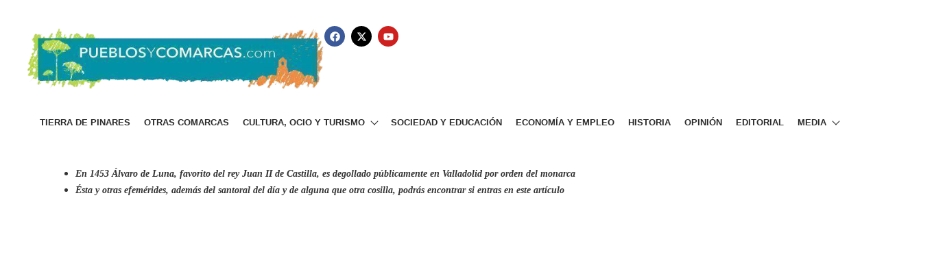

--- FILE ---
content_type: text/html; charset=UTF-8
request_url: https://pueblosycomarcas.com/efemerides-del-3-de-junio/
body_size: 14240
content:
<!DOCTYPE html>
<html lang="es">
<head>
	<meta charset="UTF-8" />
	<meta name="viewport" content="width=device-width, initial-scale=1" />
	<link rel="profile" href="https://gmpg.org/xfn/11" />
	<link rel="pingback" href="https://pueblosycomarcas.com/xmlrpc.php" />
	<meta name='robots' content='index, follow, max-image-preview:large, max-snippet:-1, max-video-preview:-1' />
	<style>img:is([sizes="auto" i], [sizes^="auto," i]) { contain-intrinsic-size: 3000px 1500px }</style>
	
	<!-- This site is optimized with the Yoast SEO plugin v26.8 - https://yoast.com/product/yoast-seo-wordpress/ -->
	<title>Efemérides del 3 de junio - Pueblos y Comarcas</title>
	<link rel="canonical" href="https://pueblosycomarcas.com/efemerides-del-3-de-junio/" />
	<meta property="og:locale" content="es_ES" />
	<meta property="og:type" content="article" />
	<meta property="og:title" content="Efemérides del 3 de junio - Pueblos y Comarcas" />
	<meta property="og:description" content="En 1453 Álvaro de Luna, favorito del rey Juan II de Castilla, es degollado públicamente en Valladolid por orden del monarca Ésta y otras efemérides, además del santoral del día y de alguna que otra cosilla, podrás encontrar si entras en este artículo Pueblosycomarcas.com;&nbsp;@PueblosComarcas 1098&nbsp;&#8211;&nbsp;en Turquía, los cruzados católicos europeos arrasan Antioquía. 1453 &#8211; Álvaro [&hellip;]" />
	<meta property="og:url" content="https://pueblosycomarcas.com/efemerides-del-3-de-junio/" />
	<meta property="og:site_name" content="Pueblos y Comarcas" />
	<meta property="article:publisher" content="https://www.facebook.com/Pueblos-y-Comarcas-125437870924169/" />
	<meta property="article:published_time" content="2025-06-03T04:00:00+00:00" />
	<meta property="og:image" content="https://pueblosycomarcas.com/wp-content/uploads/2024/06/20250603_alvaro_luna.jpg" />
	<meta property="og:image:width" content="800" />
	<meta property="og:image:height" content="400" />
	<meta property="og:image:type" content="image/jpeg" />
	<meta name="author" content="admin-pueblos" />
	<meta name="twitter:card" content="summary_large_image" />
	<meta name="twitter:creator" content="@PueblosComarcas" />
	<meta name="twitter:site" content="@PueblosComarcas" />
	<meta name="twitter:label1" content="Escrito por" />
	<meta name="twitter:data1" content="admin-pueblos" />
	<meta name="twitter:label2" content="Tiempo de lectura" />
	<meta name="twitter:data2" content="5 minutos" />
	<script type="application/ld+json" class="yoast-schema-graph">{"@context":"https://schema.org","@graph":[{"@type":"Article","@id":"https://pueblosycomarcas.com/efemerides-del-3-de-junio/#article","isPartOf":{"@id":"https://pueblosycomarcas.com/efemerides-del-3-de-junio/"},"author":{"name":"admin-pueblos","@id":"https://pueblosycomarcas.com/#/schema/person/0266d1e906dddb0e06d7d63bcf0a94a8"},"headline":"Efemérides del 3 de junio","datePublished":"2025-06-03T04:00:00+00:00","mainEntityOfPage":{"@id":"https://pueblosycomarcas.com/efemerides-del-3-de-junio/"},"wordCount":991,"articleSection":["Historia y Efemérides"],"inLanguage":"es"},{"@type":"WebPage","@id":"https://pueblosycomarcas.com/efemerides-del-3-de-junio/","url":"https://pueblosycomarcas.com/efemerides-del-3-de-junio/","name":"Efemérides del 3 de junio - Pueblos y Comarcas","isPartOf":{"@id":"https://pueblosycomarcas.com/#website"},"datePublished":"2025-06-03T04:00:00+00:00","author":{"@id":"https://pueblosycomarcas.com/#/schema/person/0266d1e906dddb0e06d7d63bcf0a94a8"},"breadcrumb":{"@id":"https://pueblosycomarcas.com/efemerides-del-3-de-junio/#breadcrumb"},"inLanguage":"es","potentialAction":[{"@type":"ReadAction","target":["https://pueblosycomarcas.com/efemerides-del-3-de-junio/"]}]},{"@type":"BreadcrumbList","@id":"https://pueblosycomarcas.com/efemerides-del-3-de-junio/#breadcrumb","itemListElement":[{"@type":"ListItem","position":1,"name":"Portada","item":"https://pueblosycomarcas.com/"},{"@type":"ListItem","position":2,"name":"Efemérides del 3 de junio"}]},{"@type":"WebSite","@id":"https://pueblosycomarcas.com/#website","url":"https://pueblosycomarcas.com/","name":"Pueblos y Comarcas","description":"Diario digital de Tierra de Pinares","potentialAction":[{"@type":"SearchAction","target":{"@type":"EntryPoint","urlTemplate":"https://pueblosycomarcas.com/?s={search_term_string}"},"query-input":{"@type":"PropertyValueSpecification","valueRequired":true,"valueName":"search_term_string"}}],"inLanguage":"es"},{"@type":"Person","@id":"https://pueblosycomarcas.com/#/schema/person/0266d1e906dddb0e06d7d63bcf0a94a8","name":"admin-pueblos","image":{"@type":"ImageObject","inLanguage":"es","@id":"https://pueblosycomarcas.com/#/schema/person/image/","url":"https://secure.gravatar.com/avatar/1f6b258a7affc90b1a2dfa998a59b4d9b1f9703fa00de2f5fef722077b8faade?s=96&d=mm&r=g","contentUrl":"https://secure.gravatar.com/avatar/1f6b258a7affc90b1a2dfa998a59b4d9b1f9703fa00de2f5fef722077b8faade?s=96&d=mm&r=g","caption":"admin-pueblos"},"sameAs":["http://creativo2@alquimiapublicidad.es"],"url":"https://pueblosycomarcas.com/author/admin-pueblos/"}]}</script>
	<!-- / Yoast SEO plugin. -->


<link rel="alternate" type="application/rss+xml" title="Pueblos y Comarcas &raquo; Feed" href="https://pueblosycomarcas.com/feed/" />
<script>
window._wpemojiSettings = {"baseUrl":"https:\/\/s.w.org\/images\/core\/emoji\/16.0.1\/72x72\/","ext":".png","svgUrl":"https:\/\/s.w.org\/images\/core\/emoji\/16.0.1\/svg\/","svgExt":".svg","source":{"concatemoji":"https:\/\/pueblosycomarcas.com\/wp-includes\/js\/wp-emoji-release.min.js?ver=6.8.3"}};
/*! This file is auto-generated */
!function(s,n){var o,i,e;function c(e){try{var t={supportTests:e,timestamp:(new Date).valueOf()};sessionStorage.setItem(o,JSON.stringify(t))}catch(e){}}function p(e,t,n){e.clearRect(0,0,e.canvas.width,e.canvas.height),e.fillText(t,0,0);var t=new Uint32Array(e.getImageData(0,0,e.canvas.width,e.canvas.height).data),a=(e.clearRect(0,0,e.canvas.width,e.canvas.height),e.fillText(n,0,0),new Uint32Array(e.getImageData(0,0,e.canvas.width,e.canvas.height).data));return t.every(function(e,t){return e===a[t]})}function u(e,t){e.clearRect(0,0,e.canvas.width,e.canvas.height),e.fillText(t,0,0);for(var n=e.getImageData(16,16,1,1),a=0;a<n.data.length;a++)if(0!==n.data[a])return!1;return!0}function f(e,t,n,a){switch(t){case"flag":return n(e,"\ud83c\udff3\ufe0f\u200d\u26a7\ufe0f","\ud83c\udff3\ufe0f\u200b\u26a7\ufe0f")?!1:!n(e,"\ud83c\udde8\ud83c\uddf6","\ud83c\udde8\u200b\ud83c\uddf6")&&!n(e,"\ud83c\udff4\udb40\udc67\udb40\udc62\udb40\udc65\udb40\udc6e\udb40\udc67\udb40\udc7f","\ud83c\udff4\u200b\udb40\udc67\u200b\udb40\udc62\u200b\udb40\udc65\u200b\udb40\udc6e\u200b\udb40\udc67\u200b\udb40\udc7f");case"emoji":return!a(e,"\ud83e\udedf")}return!1}function g(e,t,n,a){var r="undefined"!=typeof WorkerGlobalScope&&self instanceof WorkerGlobalScope?new OffscreenCanvas(300,150):s.createElement("canvas"),o=r.getContext("2d",{willReadFrequently:!0}),i=(o.textBaseline="top",o.font="600 32px Arial",{});return e.forEach(function(e){i[e]=t(o,e,n,a)}),i}function t(e){var t=s.createElement("script");t.src=e,t.defer=!0,s.head.appendChild(t)}"undefined"!=typeof Promise&&(o="wpEmojiSettingsSupports",i=["flag","emoji"],n.supports={everything:!0,everythingExceptFlag:!0},e=new Promise(function(e){s.addEventListener("DOMContentLoaded",e,{once:!0})}),new Promise(function(t){var n=function(){try{var e=JSON.parse(sessionStorage.getItem(o));if("object"==typeof e&&"number"==typeof e.timestamp&&(new Date).valueOf()<e.timestamp+604800&&"object"==typeof e.supportTests)return e.supportTests}catch(e){}return null}();if(!n){if("undefined"!=typeof Worker&&"undefined"!=typeof OffscreenCanvas&&"undefined"!=typeof URL&&URL.createObjectURL&&"undefined"!=typeof Blob)try{var e="postMessage("+g.toString()+"("+[JSON.stringify(i),f.toString(),p.toString(),u.toString()].join(",")+"));",a=new Blob([e],{type:"text/javascript"}),r=new Worker(URL.createObjectURL(a),{name:"wpTestEmojiSupports"});return void(r.onmessage=function(e){c(n=e.data),r.terminate(),t(n)})}catch(e){}c(n=g(i,f,p,u))}t(n)}).then(function(e){for(var t in e)n.supports[t]=e[t],n.supports.everything=n.supports.everything&&n.supports[t],"flag"!==t&&(n.supports.everythingExceptFlag=n.supports.everythingExceptFlag&&n.supports[t]);n.supports.everythingExceptFlag=n.supports.everythingExceptFlag&&!n.supports.flag,n.DOMReady=!1,n.readyCallback=function(){n.DOMReady=!0}}).then(function(){return e}).then(function(){var e;n.supports.everything||(n.readyCallback(),(e=n.source||{}).concatemoji?t(e.concatemoji):e.wpemoji&&e.twemoji&&(t(e.twemoji),t(e.wpemoji)))}))}((window,document),window._wpemojiSettings);
</script>
<link rel='stylesheet' id='hfe-widgets-style-css' href='https://pueblosycomarcas.com/wp-content/plugins/header-footer-elementor/inc/widgets-css/frontend.css?ver=2.8.1' media='all' />
<link rel='stylesheet' id='xpro-elementor-addons-widgets-css' href='https://pueblosycomarcas.com/wp-content/plugins/xpro-elementor-addons/assets/css/xpro-widgets.css?ver=1.4.21' media='all' />
<link rel='stylesheet' id='xpro-elementor-addons-responsive-css' href='https://pueblosycomarcas.com/wp-content/plugins/xpro-elementor-addons/assets/css/xpro-responsive.css?ver=1.4.21' media='all' />
<link rel='stylesheet' id='font-awesome-css' href='https://pueblosycomarcas.com/wp-content/plugins/elementor/assets/lib/font-awesome/css/all.min.css?ver=5.15.3' media='all' />
<link rel='stylesheet' id='social-icons-css' href='https://pueblosycomarcas.com/wp-content/plugins/elementor/assets/css/widget-social-icons.min.css?ver=3.28.0' media='all' />
<link rel='stylesheet' id='xpro-icons-css' href='https://pueblosycomarcas.com/wp-content/plugins/xpro-elementor-addons/assets/css/xpro-icons.min.css?ver=1.0.0' media='all' />
<style id='wp-emoji-styles-inline-css'>

	img.wp-smiley, img.emoji {
		display: inline !important;
		border: none !important;
		box-shadow: none !important;
		height: 1em !important;
		width: 1em !important;
		margin: 0 0.07em !important;
		vertical-align: -0.1em !important;
		background: none !important;
		padding: 0 !important;
	}
</style>
<link rel='stylesheet' id='wp-components-css' href='https://pueblosycomarcas.com/wp-includes/css/dist/components/style.min.css?ver=6.8.3' media='all' />
<link rel='stylesheet' id='wp-preferences-css' href='https://pueblosycomarcas.com/wp-includes/css/dist/preferences/style.min.css?ver=6.8.3' media='all' />
<link rel='stylesheet' id='wp-block-editor-css' href='https://pueblosycomarcas.com/wp-includes/css/dist/block-editor/style.min.css?ver=6.8.3' media='all' />
<link rel='stylesheet' id='popup-maker-block-library-style-css' href='https://pueblosycomarcas.com/wp-content/plugins/popup-maker/dist/packages/block-library-style.css?ver=dbea705cfafe089d65f1' media='all' />
<style id='filebird-block-filebird-gallery-style-inline-css'>
ul.filebird-block-filebird-gallery{margin:auto!important;padding:0!important;width:100%}ul.filebird-block-filebird-gallery.layout-grid{display:grid;grid-gap:20px;align-items:stretch;grid-template-columns:repeat(var(--columns),1fr);justify-items:stretch}ul.filebird-block-filebird-gallery.layout-grid li img{border:1px solid #ccc;box-shadow:2px 2px 6px 0 rgba(0,0,0,.3);height:100%;max-width:100%;-o-object-fit:cover;object-fit:cover;width:100%}ul.filebird-block-filebird-gallery.layout-masonry{-moz-column-count:var(--columns);-moz-column-gap:var(--space);column-gap:var(--space);-moz-column-width:var(--min-width);columns:var(--min-width) var(--columns);display:block;overflow:auto}ul.filebird-block-filebird-gallery.layout-masonry li{margin-bottom:var(--space)}ul.filebird-block-filebird-gallery li{list-style:none}ul.filebird-block-filebird-gallery li figure{height:100%;margin:0;padding:0;position:relative;width:100%}ul.filebird-block-filebird-gallery li figure figcaption{background:linear-gradient(0deg,rgba(0,0,0,.7),rgba(0,0,0,.3) 70%,transparent);bottom:0;box-sizing:border-box;color:#fff;font-size:.8em;margin:0;max-height:100%;overflow:auto;padding:3em .77em .7em;position:absolute;text-align:center;width:100%;z-index:2}ul.filebird-block-filebird-gallery li figure figcaption a{color:inherit}

</style>
<link rel='stylesheet' id='post_hit_counter-frontend-css' href='https://pueblosycomarcas.com/wp-content/plugins/post-hit-counter/assets/css/frontend.css?ver=1.3.2' media='all' />
<link rel='stylesheet' id='iw-defaults-css' href='https://pueblosycomarcas.com/wp-content/plugins/widgets-for-siteorigin/inc/../css/defaults.css?ver=1.4.4' media='all' />
<link rel='stylesheet' id='fancybox-0-css' href='https://pueblosycomarcas.com/wp-content/plugins/nextgen-gallery/static/Lightbox/fancybox/jquery.fancybox-1.3.4.css?ver=4.0.3' media='all' />
<link rel='stylesheet' id='hfe-style-css' href='https://pueblosycomarcas.com/wp-content/plugins/header-footer-elementor/assets/css/header-footer-elementor.css?ver=2.8.1' media='all' />
<link rel='stylesheet' id='elementor-frontend-css' href='https://pueblosycomarcas.com/wp-content/plugins/elementor/assets/css/frontend.min.css?ver=3.34.2' media='all' />
<link rel='stylesheet' id='elementor-post-93180-css' href='https://pueblosycomarcas.com/wp-content/uploads/elementor/css/post-93180.css?ver=1768911772' media='all' />
<link rel='stylesheet' id='xpro-elementor-widgetarea-editor-css' href='https://pueblosycomarcas.com/wp-content/plugins/xpro-elementor-addons/inc/controls/assets/css/widgetarea-editor.css?ver=1.4.21' media='all' />
<link rel='stylesheet' id='elementor-post-93184-css' href='https://pueblosycomarcas.com/wp-content/uploads/elementor/css/post-93184.css?ver=1768911772' media='all' />
<link rel='stylesheet' id='elementor-post-93218-css' href='https://pueblosycomarcas.com/wp-content/uploads/elementor/css/post-93218.css?ver=1768911772' media='all' />
<link rel='stylesheet' id='hello-elementor-css' href='https://pueblosycomarcas.com/wp-content/themes/hello-elementor/assets/css/reset.css?ver=3.4.5' media='all' />
<link rel='stylesheet' id='hello-elementor-theme-style-css' href='https://pueblosycomarcas.com/wp-content/themes/hello-elementor/assets/css/theme.css?ver=3.4.5' media='all' />
<link rel='stylesheet' id='hello-elementor-header-footer-css' href='https://pueblosycomarcas.com/wp-content/themes/hello-elementor/assets/css/header-footer.css?ver=3.4.5' media='all' />
<link rel='stylesheet' id='post_hit_counter-widget-css' href='https://pueblosycomarcas.com/wp-content/plugins/post-hit-counter/assets/css/widget.css?ver=1.3.2' media='all' />
<link rel='stylesheet' id='hfe-elementor-icons-css' href='https://pueblosycomarcas.com/wp-content/plugins/elementor/assets/lib/eicons/css/elementor-icons.min.css?ver=5.34.0' media='all' />
<link rel='stylesheet' id='hfe-icons-list-css' href='https://pueblosycomarcas.com/wp-content/plugins/elementor/assets/css/widget-icon-list.min.css?ver=3.24.3' media='all' />
<link rel='stylesheet' id='hfe-social-icons-css' href='https://pueblosycomarcas.com/wp-content/plugins/elementor/assets/css/widget-social-icons.min.css?ver=3.24.0' media='all' />
<link rel='stylesheet' id='hfe-social-share-icons-brands-css' href='https://pueblosycomarcas.com/wp-content/plugins/elementor/assets/lib/font-awesome/css/brands.css?ver=5.15.3' media='all' />
<link rel='stylesheet' id='hfe-social-share-icons-fontawesome-css' href='https://pueblosycomarcas.com/wp-content/plugins/elementor/assets/lib/font-awesome/css/fontawesome.css?ver=5.15.3' media='all' />
<link rel='stylesheet' id='hfe-nav-menu-icons-css' href='https://pueblosycomarcas.com/wp-content/plugins/elementor/assets/lib/font-awesome/css/solid.css?ver=5.15.3' media='all' />
<link rel='stylesheet' id='hello-elementor-child-style-css' href='https://pueblosycomarcas.com/wp-content/themes/hello-theme-child-master/style.css?ver=2.0.0' media='all' />
<link rel='stylesheet' id='elementor-gf-local-roboto-css' href='https://pueblosycomarcas.com/wp-content/uploads/elementor/google-fonts/css/roboto.css?ver=1743760425' media='all' />
<link rel='stylesheet' id='elementor-gf-local-robotoslab-css' href='https://pueblosycomarcas.com/wp-content/uploads/elementor/google-fonts/css/robotoslab.css?ver=1743760447' media='all' />
<script src="https://pueblosycomarcas.com/wp-includes/js/jquery/jquery.min.js?ver=3.7.1" id="jquery-core-js"></script>
<script src="https://pueblosycomarcas.com/wp-includes/js/jquery/jquery-migrate.min.js?ver=3.4.1" id="jquery-migrate-js"></script>
<script id="jquery-js-after">
!function($){"use strict";$(document).ready(function(){$(this).scrollTop()>100&&$(".hfe-scroll-to-top-wrap").removeClass("hfe-scroll-to-top-hide"),$(window).scroll(function(){$(this).scrollTop()<100?$(".hfe-scroll-to-top-wrap").fadeOut(300):$(".hfe-scroll-to-top-wrap").fadeIn(300)}),$(".hfe-scroll-to-top-wrap").on("click",function(){$("html, body").animate({scrollTop:0},300);return!1})})}(jQuery);
!function($){'use strict';$(document).ready(function(){var bar=$('.hfe-reading-progress-bar');if(!bar.length)return;$(window).on('scroll',function(){var s=$(window).scrollTop(),d=$(document).height()-$(window).height(),p=d? s/d*100:0;bar.css('width',p+'%')});});}(jQuery);
</script>
<script src="https://pueblosycomarcas.com/wp-includes/js/tinymce/tinymce.min.js?ver=49110-20250317" id="wp-tinymce-root-js"></script>
<script src="https://pueblosycomarcas.com/wp-includes/js/tinymce/plugins/compat3x/plugin.min.js?ver=49110-20250317" id="wp-tinymce-js"></script>
<script id="photocrati_ajax-js-extra">
var photocrati_ajax = {"url":"https:\/\/pueblosycomarcas.com\/index.php?photocrati_ajax=1","rest_url":"https:\/\/pueblosycomarcas.com\/wp-json\/","wp_home_url":"https:\/\/pueblosycomarcas.com","wp_site_url":"https:\/\/pueblosycomarcas.com","wp_root_url":"https:\/\/pueblosycomarcas.com","wp_plugins_url":"https:\/\/pueblosycomarcas.com\/wp-content\/plugins","wp_content_url":"https:\/\/pueblosycomarcas.com\/wp-content","wp_includes_url":"https:\/\/pueblosycomarcas.com\/wp-includes\/","ngg_param_slug":"valladolid","rest_nonce":"30c6e8108e"};
</script>
<script src="https://pueblosycomarcas.com/wp-content/plugins/nextgen-gallery/static/Legacy/ajax.min.js?ver=4.0.3" id="photocrati_ajax-js"></script>
<link rel="https://api.w.org/" href="https://pueblosycomarcas.com/wp-json/" /><link rel="alternate" title="JSON" type="application/json" href="https://pueblosycomarcas.com/wp-json/wp/v2/posts/4745" /><link rel="EditURI" type="application/rsd+xml" title="RSD" href="https://pueblosycomarcas.com/xmlrpc.php?rsd" />
<link rel='shortlink' href='https://pueblosycomarcas.com/?p=4745' />
<link rel="alternate" title="oEmbed (JSON)" type="application/json+oembed" href="https://pueblosycomarcas.com/wp-json/oembed/1.0/embed?url=https%3A%2F%2Fpueblosycomarcas.com%2Fefemerides-del-3-de-junio%2F" />
<link rel="alternate" title="oEmbed (XML)" type="text/xml+oembed" href="https://pueblosycomarcas.com/wp-json/oembed/1.0/embed?url=https%3A%2F%2Fpueblosycomarcas.com%2Fefemerides-del-3-de-junio%2F&#038;format=xml" />

<!-- This site is using AdRotate v5.17.2 to display their advertisements - https://ajdg.solutions/ -->
<!-- AdRotate CSS -->
<style type="text/css" media="screen">
	.g { margin:0px; padding:0px; overflow:hidden; line-height:1; zoom:1; }
	.g img { height:auto; }
	.g-col { position:relative; float:left; }
	.g-col:first-child { margin-left: 0; }
	.g-col:last-child { margin-right: 0; }
	.g-1 {  margin: 0 auto; }
	@media only screen and (max-width: 480px) {
		.g-col, .g-dyn, .g-single { width:100%; margin-left:0; margin-right:0; }
	}
</style>
<!-- /AdRotate CSS -->

        <script type="text/javascript">
            (function () {
                window.lsow_fs = {can_use_premium_code: false};
            })();
        </script>
        <meta name="generator" content="Elementor 3.34.2; features: e_font_icon_svg, additional_custom_breakpoints; settings: css_print_method-external, google_font-enabled, font_display-swap">
			<style>
				.e-con.e-parent:nth-of-type(n+4):not(.e-lazyloaded):not(.e-no-lazyload),
				.e-con.e-parent:nth-of-type(n+4):not(.e-lazyloaded):not(.e-no-lazyload) * {
					background-image: none !important;
				}
				@media screen and (max-height: 1024px) {
					.e-con.e-parent:nth-of-type(n+3):not(.e-lazyloaded):not(.e-no-lazyload),
					.e-con.e-parent:nth-of-type(n+3):not(.e-lazyloaded):not(.e-no-lazyload) * {
						background-image: none !important;
					}
				}
				@media screen and (max-height: 640px) {
					.e-con.e-parent:nth-of-type(n+2):not(.e-lazyloaded):not(.e-no-lazyload),
					.e-con.e-parent:nth-of-type(n+2):not(.e-lazyloaded):not(.e-no-lazyload) * {
						background-image: none !important;
					}
				}
			</style>
			<link rel="icon" href="https://pueblosycomarcas.com/wp-content/uploads/2020/09/cropped-favicon-32x32.jpg" sizes="32x32" />
<link rel="icon" href="https://pueblosycomarcas.com/wp-content/uploads/2020/09/cropped-favicon-192x192.jpg" sizes="192x192" />
<link rel="apple-touch-icon" href="https://pueblosycomarcas.com/wp-content/uploads/2020/09/cropped-favicon-180x180.jpg" />
<meta name="msapplication-TileImage" content="https://pueblosycomarcas.com/wp-content/uploads/2020/09/cropped-favicon-270x270.jpg" />
				<style type="text/css" id="c4wp-checkout-css">
					.woocommerce-checkout .c4wp_captcha_field {
						margin-bottom: 10px;
						margin-top: 15px;
						position: relative;
						display: inline-block;
					}
				</style>
							<style type="text/css" id="c4wp-v3-lp-form-css">
				.login #login, .login #lostpasswordform {
					min-width: 350px !important;
				}
				.wpforms-field-c4wp iframe {
					width: 100% !important;
				}
			</style>
			</head>

<body class="wp-singular post-template-default single single-post postid-4745 single-format-standard wp-embed-responsive wp-theme-hello-elementor wp-child-theme-hello-theme-child-master ehf-header ehf-footer ehf-template-hello-elementor ehf-stylesheet-hello-theme-child-master metaslider-plugin hello-elementor-default elementor-default elementor-kit-93180">
<div id="page" class="hfeed site">

		<header id="masthead" itemscope="itemscope" itemtype="https://schema.org/WPHeader">
			<p class="main-title bhf-hidden" itemprop="headline"><a href="https://pueblosycomarcas.com" title="Pueblos y Comarcas" rel="home">Pueblos y Comarcas</a></p>
					<div data-elementor-type="wp-post" data-elementor-id="93184" class="elementor elementor-93184">
				<div class="elementor-element elementor-element-4dc55bc e-con-full e-flex e-con e-parent" data-id="4dc55bc" data-element_type="container">
				<div class="elementor-element elementor-element-22e5361 elementor-widget elementor-widget-xpro-site-logo" data-id="22e5361" data-element_type="widget" data-widget_type="xpro-site-logo.default">
				<div class="elementor-widget-container">
					<a href="https://pueblosycomarcas.com">
	<div class="xpro-site-logo">
		<img width="520" height="115" src="https://pueblosycomarcas.com/wp-content/uploads/2019/03/logo.png" class="attachment-full size-full" alt="" decoding="async" srcset="https://pueblosycomarcas.com/wp-content/uploads/2019/03/logo.png 520w, https://pueblosycomarcas.com/wp-content/uploads/2019/03/logo-300x66.png 300w" sizes="(max-width: 520px) 100vw, 520px" />	</div>
</a>
				</div>
				</div>
				<div class="elementor-element elementor-element-db9dcc5 elementor-shape-circle elementor-grid-0 e-grid-align-center elementor-widget elementor-widget-social-icons" data-id="db9dcc5" data-element_type="widget" data-widget_type="social-icons.default">
				<div class="elementor-widget-container">
							<div class="elementor-social-icons-wrapper elementor-grid" role="list">
							<span class="elementor-grid-item" role="listitem">
					<a class="elementor-icon elementor-social-icon elementor-social-icon-facebook elementor-repeater-item-7c249b8" href="https://www.facebook.com/p/Pueblos-y-Comarcas-100063541925200/" target="_blank">
						<span class="elementor-screen-only">Facebook</span>
						<svg aria-hidden="true" class="e-font-icon-svg e-fab-facebook" viewBox="0 0 512 512" xmlns="http://www.w3.org/2000/svg"><path d="M504 256C504 119 393 8 256 8S8 119 8 256c0 123.78 90.69 226.38 209.25 245V327.69h-63V256h63v-54.64c0-62.15 37-96.48 93.67-96.48 27.14 0 55.52 4.84 55.52 4.84v61h-31.28c-30.8 0-40.41 19.12-40.41 38.73V256h68.78l-11 71.69h-57.78V501C413.31 482.38 504 379.78 504 256z"></path></svg>					</a>
				</span>
							<span class="elementor-grid-item" role="listitem">
					<a class="elementor-icon elementor-social-icon elementor-social-icon-x-twitter elementor-repeater-item-d88fd6c" href="https://twitter.com/PueblosComarcas?ref_src=twsrc%5Egoogle%7Ctwcamp%5Eserp%7Ctwgr%5Eauthor" target="_blank">
						<span class="elementor-screen-only">X-twitter</span>
						<svg aria-hidden="true" class="e-font-icon-svg e-fab-x-twitter" viewBox="0 0 512 512" xmlns="http://www.w3.org/2000/svg"><path d="M389.2 48h70.6L305.6 224.2 487 464H345L233.7 318.6 106.5 464H35.8L200.7 275.5 26.8 48H172.4L272.9 180.9 389.2 48zM364.4 421.8h39.1L151.1 88h-42L364.4 421.8z"></path></svg>					</a>
				</span>
							<span class="elementor-grid-item" role="listitem">
					<a class="elementor-icon elementor-social-icon elementor-social-icon-youtube elementor-repeater-item-7cbeffb" href="https://www.youtube.com/@pueblosycomarcas3034" target="_blank">
						<span class="elementor-screen-only">Youtube</span>
						<svg aria-hidden="true" class="e-font-icon-svg e-fab-youtube" viewBox="0 0 576 512" xmlns="http://www.w3.org/2000/svg"><path d="M549.655 124.083c-6.281-23.65-24.787-42.276-48.284-48.597C458.781 64 288 64 288 64S117.22 64 74.629 75.486c-23.497 6.322-42.003 24.947-48.284 48.597-11.412 42.867-11.412 132.305-11.412 132.305s0 89.438 11.412 132.305c6.281 23.65 24.787 41.5 48.284 47.821C117.22 448 288 448 288 448s170.78 0 213.371-11.486c23.497-6.321 42.003-24.171 48.284-47.821 11.412-42.867 11.412-132.305 11.412-132.305s0-89.438-11.412-132.305zm-317.51 213.508V175.185l142.739 81.205-142.739 81.201z"></path></svg>					</a>
				</span>
					</div>
						</div>
				</div>
				</div>
		<div class="elementor-element elementor-element-c9739b9 e-con-full e-flex e-con e-parent" data-id="c9739b9" data-element_type="container">
				<div class="elementor-element elementor-element-ca5bf11 elementor-align-center elementor-widget elementor-widget-xpro-horizontal-menu" data-id="ca5bf11" data-element_type="widget" data-settings="{&quot;responsive_show&quot;:&quot;tablet&quot;}" data-widget_type="xpro-horizontal-menu.default">
				<div class="elementor-widget-container">
					<div class="xpro-elementor-horizontal-navbar-wrapper xpro-elementor-horizontal-menu-responsive-tablet xpro-push-right">

		<button type="button" class="xpro-elementor-horizontal-menu-close">
		<i aria-hidden="true" class="fas fa-times"></i>	</button>
	
	<div class="xpro-elementor-horizontal-navbar xpro-elementor-horizontal-menu-style-fade"><ul id="menu-main-menu" class="xpro-elementor-horizontal-navbar-nav"><li itemscope="itemscope" itemtype="https://www.schema.org/SiteNavigationElement" id="menu-item-20068" class="menu-item menu-item-type-post_type menu-item-object-page menu-item-20068 nav-item"><a href="https://pueblosycomarcas.com/tierra-de-pinares/" class="xpro-elementor-nav-link">Tierra de Pinares</a></li>
<li itemscope="itemscope" itemtype="https://www.schema.org/SiteNavigationElement" id="menu-item-20601" class="menu-item menu-item-type-post_type menu-item-object-page menu-item-20601 nav-item"><a href="https://pueblosycomarcas.com/otras-comarcas/" class="xpro-elementor-nav-link">Otras comarcas</a></li>
<li itemscope="itemscope" itemtype="https://www.schema.org/SiteNavigationElement" id="menu-item-20600" class="menu-item menu-item-type-post_type menu-item-object-page menu-item-has-children dropdown menu-item-20600 nav-item"><a href="https://pueblosycomarcas.com/cultura-ocio-y-turismo/" data-toggle="dropdown" aria-haspopup="true" aria-expanded="false" class="dropdown-toggle nav-link" id="menu-item-dropdown-20600">Cultura, ocio y turismo<span class="xpro-dropdown-menu-toggle"></span></a>
<ul class="xpro-elementor-dropdown-menu" aria-labelledby="menu-item-dropdown-20600" role="menu">
	<li itemscope="itemscope" itemtype="https://www.schema.org/SiteNavigationElement" id="menu-item-20611" class="menu-item menu-item-type-post_type menu-item-object-page menu-item-20611 nav-item"><a href="https://pueblosycomarcas.com/actualidad-deportiva/" class="xpro-elementor-dropdown-item">Deportes</a></li>
	<li itemscope="itemscope" itemtype="https://www.schema.org/SiteNavigationElement" id="menu-item-20598" class="menu-item menu-item-type-post_type menu-item-object-page menu-item-20598 nav-item"><a href="https://pueblosycomarcas.com/toros/" class="xpro-elementor-dropdown-item">Toros</a></li>
	<li itemscope="itemscope" itemtype="https://www.schema.org/SiteNavigationElement" id="menu-item-20599" class="menu-item menu-item-type-post_type menu-item-object-page menu-item-20599 nav-item"><a href="https://pueblosycomarcas.com/fiestas-y-tradiciones/" class="xpro-elementor-dropdown-item">Fiestas y tradiciones</a></li>
	<li itemscope="itemscope" itemtype="https://www.schema.org/SiteNavigationElement" id="menu-item-20655" class="menu-item menu-item-type-post_type menu-item-object-page menu-item-has-children dropdown menu-item-20655 nav-item"><a href="https://pueblosycomarcas.com/especiales/" class="xpro-elementor-dropdown-item">Especiales<span class="xpro-dropdown-menu-toggle"></span></a>
	<ul class="xpro-elementor-dropdown-menu" aria-labelledby="menu-item-dropdown-20600" role="menu">
		<li itemscope="itemscope" itemtype="https://www.schema.org/SiteNavigationElement" id="menu-item-20672" class="menu-item menu-item-type-post_type menu-item-object-page menu-item-20672 nav-item"><a href="https://pueblosycomarcas.com/especiales/feria-de-la-artesania-y-el-ajo-de-portillo/" class="xpro-elementor-dropdown-item">Feria de la Artesanía y el Ajo de Portillo 2014</a></li>
		<li itemscope="itemscope" itemtype="https://www.schema.org/SiteNavigationElement" id="menu-item-20684" class="menu-item menu-item-type-post_type menu-item-object-page menu-item-20684 nav-item"><a href="https://pueblosycomarcas.com/especiales/feria-de-la-artesania-y-el-ajo-de-portillo-2015/" class="xpro-elementor-dropdown-item">Feria de la Artesanía y el Ajo de Portillo 2015</a></li>
		<li itemscope="itemscope" itemtype="https://www.schema.org/SiteNavigationElement" id="menu-item-20693" class="menu-item menu-item-type-post_type menu-item-object-page menu-item-20693 nav-item"><a href="https://pueblosycomarcas.com/especiales/fiestas-de-invierno-en-viana-de-cega/" class="xpro-elementor-dropdown-item">Fiestas de Invierno en Viana de Cega</a></li>
		<li itemscope="itemscope" itemtype="https://www.schema.org/SiteNavigationElement" id="menu-item-20702" class="menu-item menu-item-type-post_type menu-item-object-page menu-item-20702 nav-item"><a href="https://pueblosycomarcas.com/especiales/fiestas-de-san-roque-y-nuestra-senora-de-la-asuncion/" class="xpro-elementor-dropdown-item">Fiestas de San Roque y Nuestra Señora de la Asunción</a></li>
	</ul>
</li>
</ul>
</li>
<li itemscope="itemscope" itemtype="https://www.schema.org/SiteNavigationElement" id="menu-item-20615" class="menu-item menu-item-type-post_type menu-item-object-page menu-item-20615 nav-item"><a href="https://pueblosycomarcas.com/sociedad-y-educacion/" class="xpro-elementor-nav-link">Sociedad y Educación</a></li>
<li itemscope="itemscope" itemtype="https://www.schema.org/SiteNavigationElement" id="menu-item-20625" class="menu-item menu-item-type-post_type menu-item-object-page menu-item-20625 nav-item"><a href="https://pueblosycomarcas.com/economia-y-empleo/" class="xpro-elementor-nav-link">Economía y Empleo</a></li>
<li itemscope="itemscope" itemtype="https://www.schema.org/SiteNavigationElement" id="menu-item-20640" class="menu-item menu-item-type-post_type menu-item-object-page menu-item-20640 nav-item"><a href="https://pueblosycomarcas.com/historia-y-efemerides/" class="xpro-elementor-nav-link">Historia</a></li>
<li itemscope="itemscope" itemtype="https://www.schema.org/SiteNavigationElement" id="menu-item-20711" class="menu-item menu-item-type-post_type menu-item-object-page menu-item-20711 nav-item"><a href="https://pueblosycomarcas.com/opinion/" class="xpro-elementor-nav-link">Opinión</a></li>
<li itemscope="itemscope" itemtype="https://www.schema.org/SiteNavigationElement" id="menu-item-20720" class="menu-item menu-item-type-post_type menu-item-object-page menu-item-20720 nav-item"><a href="https://pueblosycomarcas.com/editorial/" class="xpro-elementor-nav-link">Editorial</a></li>
<li itemscope="itemscope" itemtype="https://www.schema.org/SiteNavigationElement" id="menu-item-20602" class="menu-item menu-item-type-custom menu-item-object-custom menu-item-has-children dropdown menu-item-20602 nav-item"><a href="#" data-toggle="dropdown" aria-haspopup="true" aria-expanded="false" class="dropdown-toggle nav-link" id="menu-item-dropdown-20602">Media<span class="xpro-dropdown-menu-toggle"></span></a>
<ul class="xpro-elementor-dropdown-menu" aria-labelledby="menu-item-dropdown-20602" role="menu">
	<li itemscope="itemscope" itemtype="https://www.schema.org/SiteNavigationElement" id="menu-item-77846" class="menu-item menu-item-type-post_type menu-item-object-page menu-item-77846 nav-item"><a href="https://pueblosycomarcas.com/galerias-de-imagenes/" class="xpro-elementor-dropdown-item">Galerías de imágenes</a></li>
	<li itemscope="itemscope" itemtype="https://www.schema.org/SiteNavigationElement" id="menu-item-20433" class="menu-item menu-item-type-post_type menu-item-object-page menu-item-20433 nav-item"><a href="https://pueblosycomarcas.com/galeria-de-videos/" class="xpro-elementor-dropdown-item">Galería de vídeos</a></li>
</ul>
</li>
</ul></div></div>

<div class="xpro-elementor-horizontal-menu-overlay"></div>

<div class="xpro-elementor-horizontal-menu-toggler-wrapper">
	<button type="button" class="xpro-elementor-horizontal-menu-toggler">
		<i aria-hidden="true" class="fas fa-bars"></i>	</button>
</div>
				</div>
				</div>
				</div>
				</div>
				</header>

	
<main id="content" class="site-main post-4745 post type-post status-publish format-standard hentry category-historia-y-efemerides">

	
	<div class="page-content">
		<ul>
<li style="text-align: justify;"><em><span style="font-size: 14px;"><span style="font-family: georgia,serif;"><strong>En 1453 Álvaro de Luna, favorito del rey Juan II de Castilla, es degollado públicamente en Valladolid por orden del monarca</strong></span></span></em></li>
<li style="text-align: justify;"><em><span style="font-size: 14px;"><span style="font-family: georgia,serif;"><strong>Ésta y otras efemérides, además del santoral del día y de alguna que otra cosilla, podrás encontrar si entras en este artículo</strong></span></span></em></li>
</ul>
<p><span id="more-4745"></span></p>
<p><iframe title="Álvaro de Luna, Condestable de Castilla, el Valido del rey Juan II de Castilla." width="800" height="450" src="https://www.youtube.com/embed/GJvWDLD8ESc?feature=oembed" frameborder="0" allow="accelerometer; autoplay; clipboard-write; encrypted-media; gyroscope; picture-in-picture; web-share" referrerpolicy="strict-origin-when-cross-origin" allowfullscreen></iframe></p>
<p style="text-align: justify;"><span style="font-size: 11px;"><span style="font-family: georgia,serif;"><a href="https://www.facebook.com/Pueblos-y-Comarcas-125437870924169/?fref=ts"><strong><em>Pueblosycomarcas.com</em></strong></a><strong><em>;&nbsp;</em></strong><a href="https://twitter.com/PueblosComarcas"><strong><em>@PueblosComarcas</em></strong></a></span></span></p>
<p style="text-align: justify;"><span style="font-size: 14px;"><span style="font-family: georgia,serif;">1098&nbsp;&#8211;&nbsp;en Turquía, los cruzados católicos europeos arrasan Antioquía.</span></span></p>
<p style="text-align: justify;"><span style="font-size: 14px;"><span style="font-family: georgia,serif;">1453 &#8211; Álvaro de Luna, favorito del rey Juan II de Castilla, es degollado públicamente en Valladolid (España) por orden del monarca, al ser acusado del asesinato de Alonso Pérez de Vivero (Contador Mayor del Rey).</span></span></p>
<p style="text-align: justify;"><span style="font-size: 14px;"><span style="font-family: georgia,serif;">1621 &#8211;&nbsp;los Países Bajos fundan la Compañía de las Indias Occidentales.</span></span></p>
<p style="text-align: justify;"><span style="font-size: 14px;"><span style="font-family: georgia,serif;">1654&nbsp;&#8211;&nbsp;en Reims (Francia) es coronado Luis XIV.</span></span></p>
<p style="text-align: justify;"><span style="font-size: 14px;"><span style="font-family: georgia,serif;">1749&nbsp;&#8211;&nbsp;en Panamá, el obispo Luna Victoria, impulsa la fundación de la Universidad de San Javier.</span></span></p>
<p style="text-align: justify;"><span style="font-size: 14px;"><span style="font-family: georgia,serif;">1763&nbsp;&#8211;&nbsp;en virtud del tratado de París, los británicos vuelven a ocupar la isla de Menorca.</span></span></p>
<p style="text-align: justify;"><span style="font-size: 14px;"><span style="font-family: georgia,serif;">1765&nbsp;&#8211;&nbsp;en la actual Guatemala, el primer asentamiento de la ciudad de Chiquimula es destruido por un violento huracán y varios temblores de tierra, conocidos como Terremotos de la Santísima Trinidad, que provocan deslaves e inundaciones.</span></span></p>
<p style="text-align: justify;"><span style="font-size: 14px;"><span style="font-family: georgia,serif;">1769&nbsp;&#8211;&nbsp;en Oceanía, el navegante británico James Cook arriba a Tahití.<br />
1769 &#8211;&nbsp;en España, el astrónomo Vicente Tofiño, realiza la observación del paso de Venus por el Sol.</span></span></p>
<p style="text-align: justify;"><span style="font-size: 14px;"><span style="font-family: georgia,serif;">1821&nbsp;&#8211;&nbsp;en Etiopía, Gigar Iyasu sucede a Iyoas II Hezqeyas como emperador de Etiopía.</span></span></p>
<p style="text-align: justify;"><span style="font-size: 14px;"><span style="font-family: georgia,serif;">1821 &#8211;&nbsp;Juan VI de Portugal retorna a su patria tras su exilio en Brasil.</span></span></p>
<p style="text-align: justify;"><span style="font-size: 14px;"><span style="font-family: georgia,serif;">1845&nbsp;&#8211;&nbsp;en Madrid (España) se inaugura el Café Suizo.</span></span></p>
<p style="text-align: justify;"><span style="font-size: 14px;"><span style="font-family: georgia,serif;">1862&nbsp;&#8211;&nbsp;Estados Unidos reconoce la República de Liberia.</span></span></p>
<p style="text-align: justify;"><span style="font-size: 14px;"><span style="font-family: georgia,serif;">1863&nbsp;&#8211;&nbsp;en Filipinas un terremoto derriba la catedral de Manila y perecen en el siniestro los miembros del Cabildo.</span></span></p>
<p style="text-align: justify;"><span style="font-size: 14px;"><span style="font-family: georgia,serif;">1875&nbsp;&#8211;&nbsp;en Alemania el astrónomo Christian Heinrich Friedrich Peters (1813-1890) descubre el asteroide Adeona.</span></span></p>
<p style="text-align: justify;"><span style="font-size: 14px;"><span style="font-family: georgia,serif;">1887&nbsp;&#8211;&nbsp;en La Plata (Argentina) se funda el Club de Gimnasia y Esgrima La Plata.</span></span></p>
<p style="text-align: justify;"><span style="font-size: 14px;"><span style="font-family: georgia,serif;">1899&nbsp;&#8211;&nbsp;España y los Estados Unidos reanudan sus relaciones diplomáticas tras la pérdida de las últimas colonias españolas.</span></span></p>
<p style="text-align: justify;"><span style="font-size: 14px;"><span style="font-family: georgia,serif;">1902&nbsp;&#8211;&nbsp;en Alto Loira (Francia), a las 14:00 un tornado arrasa la localidad de Javaugues. Aunque la huella de destrucción fue de solo 7 km, tuvo una anchura de 3 km, que lo hace el tornado más ancho de la Historia de Europa.</span></span></p>
<p style="text-align: justify;"><span style="font-size: 14px;"><span style="font-family: georgia,serif;">1903&nbsp;&#8211;&nbsp;en la playa de Cádiz, un obrero halla los duros antiguos.</span></span></p>
<p style="text-align: justify;"><span style="font-size: 14px;"><span style="font-family: georgia,serif;">1905&nbsp;&#8211;&nbsp;en París, el rey Alfonso XIII sale ileso de un atentado.</span></span></p>
<p style="text-align: justify;"><span style="font-size: 14px;"><span style="font-family: georgia,serif;">1908&nbsp;&#8211;&nbsp;en Madrid, Alfonso XIII recibe en audiencia al nuevo embajador de Nicaragua, el poeta Rubén Darío.</span></span></p>
<p style="text-align: justify;"><span style="font-size: 14px;"><span style="font-family: georgia,serif;">1909&nbsp;&#8211;&nbsp;en Londres, el Congreso de Química Aplicada debate la protección de las patentes.</span></span></p>
<p style="text-align: justify;"><span style="font-size: 14px;"><span style="font-family: georgia,serif;">1919-&nbsp;en Santiago del Estero (Argentina) se funda el Club Atlético Central Córdoba.</span></span></p>
<p style="text-align: justify;"><span style="font-size: 14px;"><span style="font-family: georgia,serif;">1931&nbsp;&#8211;&nbsp;en España, el Palacio de los Marqueses de Ayerbe es declarado monumento histórico-artístico.</span></span></p>
<p style="text-align: justify;"><span style="font-size: 14px;"><span style="font-family: georgia,serif;">1940&nbsp;&#8211;&nbsp;en el marco de la Segunda Guerra Mundial, la Luftwaffe bombardea París.</span></span></p>
<p style="text-align: justify;"><span style="font-size: 14px;"><span style="font-family: georgia,serif;">1940 &#8211;&nbsp;en el marco de la Segunda Guerra Mundial, la Batalla de Dunkerque termina con una victoria táctica para Alemania obligando a los aliados a retirarse, en la llamada Operación Dinamo.</span></span></p>
<p style="text-align: justify;"><span style="font-size: 14px;"><span style="font-family: georgia,serif;">1948&nbsp;&#8211;&nbsp;en el observatorio Palomar en San Diego (Estados Unidos) se inaugura el telescopio Hale.</span></span></p>
<p style="text-align: justify;"><span style="font-size: 14px;"><span style="font-family: georgia,serif;">1962&nbsp;&#8211;&nbsp;en Arica (Chile) —en la Copa Mundial de la FIFA— se anota el primer gol olímpico en un mundial. Lo anota el colombiano Marcos Coll.</span></span></p>
<p style="text-align: justify;"><span style="font-size: 14px;"><span style="font-family: georgia,serif;">1963 &#8211; Fallece en Roma, después de la primera de las tres sesiones del Concilio Vaticano II, el Papa Juan XXIII, uno de los Papas más queridos.</span></span></p>
<p style="text-align: justify;"><span style="font-size: 14px;"><span style="font-family: georgia,serif;">1965&nbsp;&#8211;&nbsp;el astronauta Edward H. White, de la misión Gémini 4 (ver Proyecto Gemini), es el primer estadounidense que realiza un paseo espacial, con una duración de 20 minutos.</span></span></p>
<p style="text-align: justify;"><span style="font-size: 14px;"><span style="font-family: georgia,serif;">1966&nbsp;&#8211;&nbsp;en China, Mao Zedong comienza la «Revolución cultural».</span></span></p>
<p style="text-align: justify;"><span style="font-size: 14px;"><span style="font-family: georgia,serif;">1972&nbsp;&#8211;&nbsp;en Stuttgart (Alemania), desciende por primera vez en su historia el Borussia Dortmund.</span></span></p>
<p style="text-align: justify;"><span style="font-size: 14px;"><span style="font-family: georgia,serif;">1979&nbsp;&#8211;&nbsp;en Las Palmas (Canarias) se inaugura el I Congreso Internacional de Escritores de Lengua Española.</span></span></p>
<p style="text-align: justify;"><span style="font-size: 14px;"><span style="font-family: georgia,serif;">1980&nbsp;&#8211;&nbsp;en Estados Unidos, un fallo técnico dispara una importante alerta de guerra termonuclear (Incidente del Chip Defectuoso).</span></span></p>
<p style="text-align: justify;"><span style="font-size: 14px;"><span style="font-family: georgia,serif;">1981-&nbsp;en Francia se le concede el Premio Internacional de Literatura Policíaca a Manuel Vázquez Montalbán.</span></span></p>
<p style="text-align: justify;"><span style="font-size: 14px;"><span style="font-family: georgia,serif;">1994&nbsp;&#8211;&nbsp;el Ejército de los Estados Unidos evacua el Canal de Panamá, 83 años después de establecerse en él, en conformidad con las previsiones de los acuerdos Torrijos-Carter.</span></span></p>
<p style="text-align: justify;"><span style="font-size: 14px;"><span style="font-family: georgia,serif;">1998&nbsp;&#8211;&nbsp;en Alemania descarrila un tren de alta velocidad y provoca más de cien muertos.</span></span></p>
<p style="text-align: justify;"><span style="font-size: 14px;"><span style="font-family: georgia,serif;">1999&nbsp;&#8211;&nbsp;el español Javier Solana, hasta entonces secretario general de la OTAN, es designado primer representante de la Política Exterior y de Seguridad Común de la Unión Europea.</span></span></p>
<p style="text-align: justify;"><span style="font-size: 14px;"><span style="font-family: georgia,serif;">2003&nbsp;&#8211;&nbsp;en Chinchilla (España) sucede el Accidente de tren en Chinchilla, que acaba con la vida de 19 personas.</span></span></p>
<p style="text-align: justify;"><span style="font-size: 14px;"><span style="font-family: georgia,serif;">2006&nbsp;&#8211;&nbsp;en Montenegro, el Parlamento declara la independencia tras aprobarse en el plebiscito montenegrino de 2006.</span></span></p>
<p style="text-align: justify;"><span style="font-size: 14px;"><span style="font-family: georgia,serif;">2008&nbsp;&#8211;&nbsp;en Medellín (Colombia) culmina el 38.º Período Ordinario de la Asamblea General de la OEA.</span></span></p>
<p style="text-align: justify;"><span style="font-size: 14px;"><span style="font-family: georgia,serif;">2010-&nbsp;en Benacazón (Sevilla) explota una pirotecnia, cobrándose la vida de 5 trabajadores.</span></span></p>
<h3 style="text-align: justify;"><span style="font-size: 14px;"><span style="font-family: georgia,serif;"><strong>SANTORAL</strong></span></span></h3>
<p style="text-align: justify;"><span style="font-size: 14px;"><span style="font-family: georgia,serif;">Santos: Carlos Lwanga y sus compañeros mártires de Uganda; Cecilio, Alberto, Atanasio, confesores; Pergentino, Laurentino, Luciniano y los niños Claudio, Hipacio, Pablo y Dionisio, mártires; Hilario, obispo; Isaac, monje; Paula, Olivia, vírgenes; Clotilde, reina; Juan Grande, Patrono de la Diócesis de Jerez (España).</span></span></p>

		
			</div>

	
</main>

	
		<footer itemtype="https://schema.org/WPFooter" itemscope="itemscope" id="colophon" role="contentinfo">
			<div class='footer-width-fixer'>		<div data-elementor-type="wp-post" data-elementor-id="93218" class="elementor elementor-93218">
				<div class="elementor-element elementor-element-2bfe09d e-flex e-con-boxed e-con e-parent" data-id="2bfe09d" data-element_type="container" data-settings="{&quot;background_background&quot;:&quot;classic&quot;}">
					<div class="e-con-inner">
		<div class="elementor-element elementor-element-ae08107 e-con-full e-flex e-con e-child" data-id="ae08107" data-element_type="container">
				<div class="elementor-element elementor-element-1a25ba0 elementor-align-left elementor-widget elementor-widget-xpro-horizontal-menu" data-id="1a25ba0" data-element_type="widget" data-settings="{&quot;responsive_show&quot;:&quot;tablet&quot;}" data-widget_type="xpro-horizontal-menu.default">
				<div class="elementor-widget-container">
					<div class="xpro-elementor-horizontal-navbar-wrapper xpro-elementor-horizontal-menu-responsive-tablet xpro-push-right">

		<button type="button" class="xpro-elementor-horizontal-menu-close">
		<i aria-hidden="true" class="fas fa-times"></i>	</button>
	
	<div class="xpro-elementor-horizontal-navbar xpro-elementor-horizontal-menu-style-fade"><ul id="menu-main-menu-1" class="xpro-elementor-horizontal-navbar-nav"><li itemscope="itemscope" itemtype="https://www.schema.org/SiteNavigationElement" class="menu-item menu-item-type-post_type menu-item-object-page menu-item-20068 nav-item"><a href="https://pueblosycomarcas.com/tierra-de-pinares/" class="xpro-elementor-nav-link">Tierra de Pinares</a></li>
<li itemscope="itemscope" itemtype="https://www.schema.org/SiteNavigationElement" class="menu-item menu-item-type-post_type menu-item-object-page menu-item-20601 nav-item"><a href="https://pueblosycomarcas.com/otras-comarcas/" class="xpro-elementor-nav-link">Otras comarcas</a></li>
<li itemscope="itemscope" itemtype="https://www.schema.org/SiteNavigationElement" class="menu-item menu-item-type-post_type menu-item-object-page menu-item-has-children dropdown menu-item-20600 nav-item"><a href="https://pueblosycomarcas.com/cultura-ocio-y-turismo/" data-toggle="dropdown" aria-haspopup="true" aria-expanded="false" class="dropdown-toggle nav-link" id="menu-item-dropdown-20600">Cultura, ocio y turismo<span class="xpro-dropdown-menu-toggle"></span></a>
<ul class="xpro-elementor-dropdown-menu" aria-labelledby="menu-item-dropdown-20600" role="menu">
	<li itemscope="itemscope" itemtype="https://www.schema.org/SiteNavigationElement" class="menu-item menu-item-type-post_type menu-item-object-page menu-item-20611 nav-item"><a href="https://pueblosycomarcas.com/actualidad-deportiva/" class="xpro-elementor-dropdown-item">Deportes</a></li>
	<li itemscope="itemscope" itemtype="https://www.schema.org/SiteNavigationElement" class="menu-item menu-item-type-post_type menu-item-object-page menu-item-20598 nav-item"><a href="https://pueblosycomarcas.com/toros/" class="xpro-elementor-dropdown-item">Toros</a></li>
	<li itemscope="itemscope" itemtype="https://www.schema.org/SiteNavigationElement" class="menu-item menu-item-type-post_type menu-item-object-page menu-item-20599 nav-item"><a href="https://pueblosycomarcas.com/fiestas-y-tradiciones/" class="xpro-elementor-dropdown-item">Fiestas y tradiciones</a></li>
	<li itemscope="itemscope" itemtype="https://www.schema.org/SiteNavigationElement" class="menu-item menu-item-type-post_type menu-item-object-page menu-item-has-children dropdown menu-item-20655 nav-item"><a href="https://pueblosycomarcas.com/especiales/" class="xpro-elementor-dropdown-item">Especiales<span class="xpro-dropdown-menu-toggle"></span></a>
	<ul class="xpro-elementor-dropdown-menu" aria-labelledby="menu-item-dropdown-20600" role="menu">
		<li itemscope="itemscope" itemtype="https://www.schema.org/SiteNavigationElement" class="menu-item menu-item-type-post_type menu-item-object-page menu-item-20672 nav-item"><a href="https://pueblosycomarcas.com/especiales/feria-de-la-artesania-y-el-ajo-de-portillo/" class="xpro-elementor-dropdown-item">Feria de la Artesanía y el Ajo de Portillo 2014</a></li>
		<li itemscope="itemscope" itemtype="https://www.schema.org/SiteNavigationElement" class="menu-item menu-item-type-post_type menu-item-object-page menu-item-20684 nav-item"><a href="https://pueblosycomarcas.com/especiales/feria-de-la-artesania-y-el-ajo-de-portillo-2015/" class="xpro-elementor-dropdown-item">Feria de la Artesanía y el Ajo de Portillo 2015</a></li>
		<li itemscope="itemscope" itemtype="https://www.schema.org/SiteNavigationElement" class="menu-item menu-item-type-post_type menu-item-object-page menu-item-20693 nav-item"><a href="https://pueblosycomarcas.com/especiales/fiestas-de-invierno-en-viana-de-cega/" class="xpro-elementor-dropdown-item">Fiestas de Invierno en Viana de Cega</a></li>
		<li itemscope="itemscope" itemtype="https://www.schema.org/SiteNavigationElement" class="menu-item menu-item-type-post_type menu-item-object-page menu-item-20702 nav-item"><a href="https://pueblosycomarcas.com/especiales/fiestas-de-san-roque-y-nuestra-senora-de-la-asuncion/" class="xpro-elementor-dropdown-item">Fiestas de San Roque y Nuestra Señora de la Asunción</a></li>
	</ul>
</li>
</ul>
</li>
<li itemscope="itemscope" itemtype="https://www.schema.org/SiteNavigationElement" class="menu-item menu-item-type-post_type menu-item-object-page menu-item-20615 nav-item"><a href="https://pueblosycomarcas.com/sociedad-y-educacion/" class="xpro-elementor-nav-link">Sociedad y Educación</a></li>
<li itemscope="itemscope" itemtype="https://www.schema.org/SiteNavigationElement" class="menu-item menu-item-type-post_type menu-item-object-page menu-item-20625 nav-item"><a href="https://pueblosycomarcas.com/economia-y-empleo/" class="xpro-elementor-nav-link">Economía y Empleo</a></li>
<li itemscope="itemscope" itemtype="https://www.schema.org/SiteNavigationElement" class="menu-item menu-item-type-post_type menu-item-object-page menu-item-20640 nav-item"><a href="https://pueblosycomarcas.com/historia-y-efemerides/" class="xpro-elementor-nav-link">Historia</a></li>
<li itemscope="itemscope" itemtype="https://www.schema.org/SiteNavigationElement" class="menu-item menu-item-type-post_type menu-item-object-page menu-item-20711 nav-item"><a href="https://pueblosycomarcas.com/opinion/" class="xpro-elementor-nav-link">Opinión</a></li>
<li itemscope="itemscope" itemtype="https://www.schema.org/SiteNavigationElement" class="menu-item menu-item-type-post_type menu-item-object-page menu-item-20720 nav-item"><a href="https://pueblosycomarcas.com/editorial/" class="xpro-elementor-nav-link">Editorial</a></li>
<li itemscope="itemscope" itemtype="https://www.schema.org/SiteNavigationElement" class="menu-item menu-item-type-custom menu-item-object-custom menu-item-has-children dropdown menu-item-20602 nav-item"><a href="#" data-toggle="dropdown" aria-haspopup="true" aria-expanded="false" class="dropdown-toggle nav-link" id="menu-item-dropdown-20602">Media<span class="xpro-dropdown-menu-toggle"></span></a>
<ul class="xpro-elementor-dropdown-menu" aria-labelledby="menu-item-dropdown-20602" role="menu">
	<li itemscope="itemscope" itemtype="https://www.schema.org/SiteNavigationElement" class="menu-item menu-item-type-post_type menu-item-object-page menu-item-77846 nav-item"><a href="https://pueblosycomarcas.com/galerias-de-imagenes/" class="xpro-elementor-dropdown-item">Galerías de imágenes</a></li>
	<li itemscope="itemscope" itemtype="https://www.schema.org/SiteNavigationElement" class="menu-item menu-item-type-post_type menu-item-object-page menu-item-20433 nav-item"><a href="https://pueblosycomarcas.com/galeria-de-videos/" class="xpro-elementor-dropdown-item">Galería de vídeos</a></li>
</ul>
</li>
</ul></div></div>

<div class="xpro-elementor-horizontal-menu-overlay"></div>

<div class="xpro-elementor-horizontal-menu-toggler-wrapper">
	<button type="button" class="xpro-elementor-horizontal-menu-toggler">
		<i aria-hidden="true" class="fas fa-bars"></i>	</button>
</div>
				</div>
				</div>
				</div>
		<div class="elementor-element elementor-element-b09cb26 e-con-full e-flex e-con e-child" data-id="b09cb26" data-element_type="container">
				<div class="elementor-element elementor-element-b92454d elementor-widget elementor-widget-wp-widget-most-viewed-posts" data-id="b92454d" data-element_type="widget" data-widget_type="wp-widget-most-viewed-posts.default">
				<div class="elementor-widget-container">
									<h5>Entradas más vistas</h5>		<ul>
					<li>
				<a href="https://pueblosycomarcas.com/corrobla-y-divertimento-folk-invitados-el-sabado-en-el-programa-de-television-con-la-musica-a-todas-partes/">Divertimento Folk, invitado el sábado en el programa de televisión ‘Con la música a todas partes’</a>
									</li>
					<li>
				<a href="https://pueblosycomarcas.com/jornada-de-toros-y-animacion-la-de-ayer-sabado-en-viana-de-cega/">Jornada de toros y animación la de ayer sábado en Viana de Cega</a>
									</li>
					<li>
				<a href="https://pueblosycomarcas.com/personajes-teodoro-torres-boby-y-quintin-rodriguez-premios-privilegio-de-villazgo-2013/">Personajes: Teodoro Torres “Boby” y Quintín Vivas, Premios Privilegio de Villazgo 2013</a>
									</li>
					<li>
				<a href="https://pueblosycomarcas.com/la-festividad-de-san-isidro-pone-el-punto-y-seguido-a-los-actos-sociales-del-privilegio-de-villazgo/">La Festividad de San Isidro pone el punto y seguido a los actos sociales del Privilegio de Villazgo</a>
									</li>
					<li>
				<a href="https://pueblosycomarcas.com/personajes-celia-martin-voluntaria-en-africa/">Personajes: Celia Martín, voluntaria en varios proyectos sociales</a>
									</li>
					<li>
				<a href="https://pueblosycomarcas.com/una-treintena-de-vecinos-de-portillo-aprenden-a-ser-felices/">Una treintena de vecinos de Portillo «aprenden» a ser felices</a>
									</li>
				</ul>
						</div>
				</div>
				</div>
		<div class="elementor-element elementor-element-12749c0 e-con-full e-flex e-con e-child" data-id="12749c0" data-element_type="container">
				<div class="elementor-element elementor-element-adfcc03 elementor-widget elementor-widget-image" data-id="adfcc03" data-element_type="widget" data-widget_type="image.default">
				<div class="elementor-widget-container">
															<img width="520" height="115" src="https://pueblosycomarcas.com/wp-content/uploads/2019/03/logo.png" class="attachment-large size-large wp-image-20744" alt="" srcset="https://pueblosycomarcas.com/wp-content/uploads/2019/03/logo.png 520w, https://pueblosycomarcas.com/wp-content/uploads/2019/03/logo-300x66.png 300w" sizes="(max-width: 520px) 100vw, 520px" />															</div>
				</div>
				<div class="elementor-element elementor-element-3b6aef6 elementor-widget elementor-widget-text-editor" data-id="3b6aef6" data-element_type="widget" data-widget_type="text-editor.default">
				<div class="elementor-widget-container">
									<h3 class="widget-title">Síguenos en nuestras redes sociales</h3>								</div>
				</div>
				<div class="elementor-element elementor-element-c00ce15 elementor-shape-circle e-grid-align-left elementor-grid-0 elementor-widget elementor-widget-social-icons" data-id="c00ce15" data-element_type="widget" data-widget_type="social-icons.default">
				<div class="elementor-widget-container">
							<div class="elementor-social-icons-wrapper elementor-grid" role="list">
							<span class="elementor-grid-item" role="listitem">
					<a class="elementor-icon elementor-social-icon elementor-social-icon-facebook elementor-repeater-item-7c249b8" href="https://www.facebook.com/p/Pueblos-y-Comarcas-100063541925200/" target="_blank">
						<span class="elementor-screen-only">Facebook</span>
						<svg aria-hidden="true" class="e-font-icon-svg e-fab-facebook" viewBox="0 0 512 512" xmlns="http://www.w3.org/2000/svg"><path d="M504 256C504 119 393 8 256 8S8 119 8 256c0 123.78 90.69 226.38 209.25 245V327.69h-63V256h63v-54.64c0-62.15 37-96.48 93.67-96.48 27.14 0 55.52 4.84 55.52 4.84v61h-31.28c-30.8 0-40.41 19.12-40.41 38.73V256h68.78l-11 71.69h-57.78V501C413.31 482.38 504 379.78 504 256z"></path></svg>					</a>
				</span>
							<span class="elementor-grid-item" role="listitem">
					<a class="elementor-icon elementor-social-icon elementor-social-icon-x-twitter elementor-repeater-item-d88fd6c" href="https://twitter.com/PueblosComarcas?ref_src=twsrc%5Egoogle%7Ctwcamp%5Eserp%7Ctwgr%5Eauthor" target="_blank">
						<span class="elementor-screen-only">X-twitter</span>
						<svg aria-hidden="true" class="e-font-icon-svg e-fab-x-twitter" viewBox="0 0 512 512" xmlns="http://www.w3.org/2000/svg"><path d="M389.2 48h70.6L305.6 224.2 487 464H345L233.7 318.6 106.5 464H35.8L200.7 275.5 26.8 48H172.4L272.9 180.9 389.2 48zM364.4 421.8h39.1L151.1 88h-42L364.4 421.8z"></path></svg>					</a>
				</span>
							<span class="elementor-grid-item" role="listitem">
					<a class="elementor-icon elementor-social-icon elementor-social-icon-youtube elementor-repeater-item-7cbeffb" href="https://www.youtube.com/@pueblosycomarcas3034" target="_blank">
						<span class="elementor-screen-only">Youtube</span>
						<svg aria-hidden="true" class="e-font-icon-svg e-fab-youtube" viewBox="0 0 576 512" xmlns="http://www.w3.org/2000/svg"><path d="M549.655 124.083c-6.281-23.65-24.787-42.276-48.284-48.597C458.781 64 288 64 288 64S117.22 64 74.629 75.486c-23.497 6.322-42.003 24.947-48.284 48.597-11.412 42.867-11.412 132.305-11.412 132.305s0 89.438 11.412 132.305c6.281 23.65 24.787 41.5 48.284 47.821C117.22 448 288 448 288 448s170.78 0 213.371-11.486c23.497-6.321 42.003-24.171 48.284-47.821 11.412-42.867 11.412-132.305 11.412-132.305s0-89.438-11.412-132.305zm-317.51 213.508V175.185l142.739 81.205-142.739 81.201z"></path></svg>					</a>
				</span>
					</div>
						</div>
				</div>
				</div>
					</div>
				</div>
		<div class="elementor-element elementor-element-2f0f5b3 e-flex e-con-boxed e-con e-parent" data-id="2f0f5b3" data-element_type="container">
					<div class="e-con-inner">
				<div class="elementor-element elementor-element-d00f9ae elementor-widget elementor-widget-text-editor" data-id="d00f9ae" data-element_type="widget" data-widget_type="text-editor.default">
				<div class="elementor-widget-container">
									Copyright © 2018 Pueblosycomarcas.com &#8211; Todos los derechos reservados | Desarrollo web por <a href="https://web.archive.org/web/20250119052902/http://www.alquimiapublicidad.es/" target="_blank" rel="noopener">alQuimia publicidad</a>								</div>
				</div>
					</div>
				</div>
				</div>
		</div>		</footer>
	</div><!-- #page -->
<script type="speculationrules">
{"prefetch":[{"source":"document","where":{"and":[{"href_matches":"\/*"},{"not":{"href_matches":["\/wp-*.php","\/wp-admin\/*","\/wp-content\/uploads\/*","\/wp-content\/*","\/wp-content\/plugins\/*","\/wp-content\/themes\/hello-theme-child-master\/*","\/wp-content\/themes\/hello-elementor\/*","\/*\\?(.+)"]}},{"not":{"selector_matches":"a[rel~=\"nofollow\"]"}},{"not":{"selector_matches":".no-prefetch, .no-prefetch a"}}]},"eagerness":"conservative"}]}
</script>
			<script>
				const lazyloadRunObserver = () => {
					const lazyloadBackgrounds = document.querySelectorAll( `.e-con.e-parent:not(.e-lazyloaded)` );
					const lazyloadBackgroundObserver = new IntersectionObserver( ( entries ) => {
						entries.forEach( ( entry ) => {
							if ( entry.isIntersecting ) {
								let lazyloadBackground = entry.target;
								if( lazyloadBackground ) {
									lazyloadBackground.classList.add( 'e-lazyloaded' );
								}
								lazyloadBackgroundObserver.unobserve( entry.target );
							}
						});
					}, { rootMargin: '200px 0px 200px 0px' } );
					lazyloadBackgrounds.forEach( ( lazyloadBackground ) => {
						lazyloadBackgroundObserver.observe( lazyloadBackground );
					} );
				};
				const events = [
					'DOMContentLoaded',
					'elementor/lazyload/observe',
				];
				events.forEach( ( event ) => {
					document.addEventListener( event, lazyloadRunObserver );
				} );
			</script>
			<link rel='stylesheet' id='widget-social-icons-css' href='https://pueblosycomarcas.com/wp-content/plugins/elementor/assets/css/widget-social-icons.min.css?ver=3.34.2' media='all' />
<link rel='stylesheet' id='e-apple-webkit-css' href='https://pueblosycomarcas.com/wp-content/plugins/elementor/assets/css/conditionals/apple-webkit.min.css?ver=3.34.2' media='all' />
<link rel='stylesheet' id='swiper-css' href='https://pueblosycomarcas.com/wp-content/plugins/elementor/assets/lib/swiper/v8/css/swiper.min.css?ver=8.4.5' media='all' />
<link rel='stylesheet' id='e-swiper-css' href='https://pueblosycomarcas.com/wp-content/plugins/elementor/assets/css/conditionals/e-swiper.min.css?ver=3.34.2' media='all' />
<link rel='stylesheet' id='widget-image-css' href='https://pueblosycomarcas.com/wp-content/plugins/elementor/assets/css/widget-image.min.css?ver=3.34.2' media='all' />
<script id="xpro-elementor-addons-widgets-js-extra">
var XproElementorAddons = {"ajax_url":"https:\/\/pueblosycomarcas.com\/wp-admin\/admin-ajax.php","nonce":"6722780f0f"};
</script>
<script src="https://pueblosycomarcas.com/wp-content/plugins/xpro-elementor-addons/assets/js/xpro-widgets.js?ver=1.4.21" id="xpro-elementor-addons-widgets-js"></script>
<script id="adrotate-clicker-js-extra">
var click_object = {"ajax_url":"https:\/\/pueblosycomarcas.com\/wp-admin\/admin-ajax.php"};
</script>
<script src="https://pueblosycomarcas.com/wp-content/plugins/adrotate/library/jquery.clicker.js" id="adrotate-clicker-js"></script>
<script id="lsow-frontend-scripts-js-extra">
var lsow_settings = {"mobile_width":"780","custom_css":""};
</script>
<script src="https://pueblosycomarcas.com/wp-content/plugins/livemesh-siteorigin-widgets/assets/js/lsow-frontend.min.js?ver=3.9.2" id="lsow-frontend-scripts-js"></script>
<script id="ngg_common-js-extra">
var nextgen_lightbox_settings = {"static_path":"https:\/\/pueblosycomarcas.com\/wp-content\/plugins\/nextgen-gallery\/static\/Lightbox\/{placeholder}","context":"nextgen_and_wp_images"};
</script>
<script src="https://pueblosycomarcas.com/wp-content/plugins/nextgen-gallery/static/GalleryDisplay/common.js?ver=4.0.3" id="ngg_common-js"></script>
<script src="https://pueblosycomarcas.com/wp-content/plugins/nextgen-gallery/static/Lightbox/lightbox_context.js?ver=4.0.3" id="ngg_lightbox_context-js"></script>
<script src="https://pueblosycomarcas.com/wp-content/plugins/nextgen-gallery/static/Lightbox/fancybox/jquery.easing-1.3.pack.js?ver=4.0.3" id="fancybox-0-js"></script>
<script src="https://pueblosycomarcas.com/wp-content/plugins/nextgen-gallery/static/Lightbox/fancybox/jquery.fancybox-1.3.4.pack.js?ver=4.0.3" id="fancybox-1-js"></script>
<script src="https://pueblosycomarcas.com/wp-content/plugins/nextgen-gallery/static/Lightbox/fancybox/nextgen_fancybox_init.js?ver=4.0.3" id="fancybox-2-js"></script>
<script src="https://pueblosycomarcas.com/wp-content/themes/hello-elementor/assets/js/hello-frontend.js?ver=3.4.5" id="hello-theme-frontend-js"></script>
<script src="https://pueblosycomarcas.com/wp-content/plugins/xpro-elementor-addons/assets/vendor/js/anime.min.js?ver=3.0.1" id="anime-js"></script>
<script src="https://pueblosycomarcas.com/wp-content/plugins/xpro-elementor-addons/modules/floating-effect/js/floating-effect.min.js?ver=1.4.21" id="xpro-floating-js"></script>
<script src="https://pueblosycomarcas.com/wp-content/plugins/elementor/assets/js/webpack.runtime.min.js?ver=3.34.2" id="elementor-webpack-runtime-js"></script>
<script src="https://pueblosycomarcas.com/wp-content/plugins/elementor/assets/js/frontend-modules.min.js?ver=3.34.2" id="elementor-frontend-modules-js"></script>
<script src="https://pueblosycomarcas.com/wp-includes/js/jquery/ui/core.min.js?ver=1.13.3" id="jquery-ui-core-js"></script>
<script id="elementor-frontend-js-before">
var elementorFrontendConfig = {"environmentMode":{"edit":false,"wpPreview":false,"isScriptDebug":false},"i18n":{"shareOnFacebook":"Compartir en Facebook","shareOnTwitter":"Compartir en Twitter","pinIt":"Pinear","download":"Descargar","downloadImage":"Descargar imagen","fullscreen":"Pantalla completa","zoom":"Zoom","share":"Compartir","playVideo":"Reproducir v\u00eddeo","previous":"Anterior","next":"Siguiente","close":"Cerrar","a11yCarouselPrevSlideMessage":"Diapositiva anterior","a11yCarouselNextSlideMessage":"Diapositiva siguiente","a11yCarouselFirstSlideMessage":"Esta es la primera diapositiva","a11yCarouselLastSlideMessage":"Esta es la \u00faltima diapositiva","a11yCarouselPaginationBulletMessage":"Ir a la diapositiva"},"is_rtl":false,"breakpoints":{"xs":0,"sm":480,"md":768,"lg":1025,"xl":1440,"xxl":1600},"responsive":{"breakpoints":{"mobile":{"label":"M\u00f3vil vertical","value":767,"default_value":767,"direction":"max","is_enabled":true},"mobile_extra":{"label":"M\u00f3vil horizontal","value":880,"default_value":880,"direction":"max","is_enabled":false},"tablet":{"label":"Tableta vertical","value":1024,"default_value":1024,"direction":"max","is_enabled":true},"tablet_extra":{"label":"Tableta horizontal","value":1200,"default_value":1200,"direction":"max","is_enabled":false},"laptop":{"label":"Port\u00e1til","value":1366,"default_value":1366,"direction":"max","is_enabled":false},"widescreen":{"label":"Pantalla grande","value":2400,"default_value":2400,"direction":"min","is_enabled":false}},"hasCustomBreakpoints":false},"version":"3.34.2","is_static":false,"experimentalFeatures":{"e_font_icon_svg":true,"additional_custom_breakpoints":true,"container":true,"hello-theme-header-footer":true,"nested-elements":true,"home_screen":true,"global_classes_should_enforce_capabilities":true,"e_variables":true,"cloud-library":true,"e_opt_in_v4_page":true,"e_interactions":true,"e_editor_one":true,"import-export-customization":true},"urls":{"assets":"https:\/\/pueblosycomarcas.com\/wp-content\/plugins\/elementor\/assets\/","ajaxurl":"https:\/\/pueblosycomarcas.com\/wp-admin\/admin-ajax.php","uploadUrl":"https:\/\/pueblosycomarcas.com\/wp-content\/uploads"},"nonces":{"floatingButtonsClickTracking":"3ce8c99be8"},"swiperClass":"swiper","settings":{"page":[],"editorPreferences":[]},"kit":{"active_breakpoints":["viewport_mobile","viewport_tablet"],"global_image_lightbox":"yes","lightbox_enable_counter":"yes","lightbox_enable_fullscreen":"yes","lightbox_enable_zoom":"yes","lightbox_enable_share":"yes","lightbox_title_src":"title","lightbox_description_src":"description","hello_header_logo_type":"title","hello_header_menu_layout":"horizontal","hello_footer_logo_type":"logo"},"post":{"id":4745,"title":"Efem%C3%A9rides%20del%203%20de%20junio%20-%20Pueblos%20y%20Comarcas","excerpt":"","featuredImage":false}};
</script>
<script src="https://pueblosycomarcas.com/wp-content/plugins/elementor/assets/js/frontend.min.js?ver=3.34.2" id="elementor-frontend-js"></script>
<script src="https://pueblosycomarcas.com/wp-content/plugins/elementor/assets/lib/swiper/v8/swiper.min.js?ver=8.4.5" id="swiper-js"></script>
<script id="xpro-elementor-widgetarea-editor-js-extra">
var XproWidgetAreaEditorParams = {"rest_api_url":"https:\/\/pueblosycomarcas.com\/wp-json\/"};
</script>
<script src="https://pueblosycomarcas.com/wp-content/plugins/xpro-elementor-addons/inc/controls/assets/js/widgetarea-editor.js?ver=1.4.21" id="xpro-elementor-widgetarea-editor-js"></script>
</body>
</html> 
